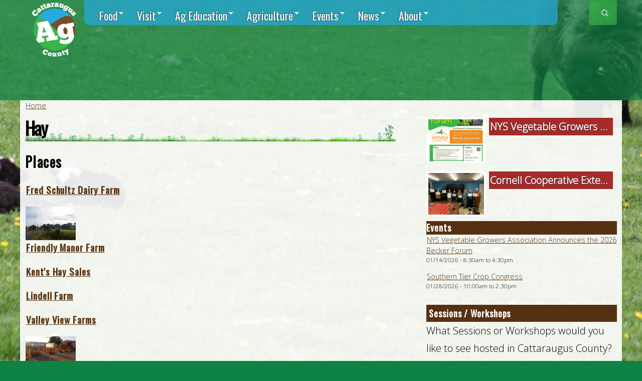

--- FILE ---
content_type: text/html; charset=utf-8
request_url: https://agcatt.com/tags/hay
body_size: 12633
content:
<!DOCTYPE html PUBLIC "-//W3C//DTD HTML+RDFa 1.1//EN">
<html lang="en" dir="ltr" version="HTML+RDFa 1.1"
  xmlns:content="http://purl.org/rss/1.0/modules/content/"
  xmlns:dc="http://purl.org/dc/terms/"
  xmlns:foaf="http://xmlns.com/foaf/0.1/"
  xmlns:rdfs="http://www.w3.org/2000/01/rdf-schema#"
  xmlns:sioc="http://rdfs.org/sioc/ns#"
  xmlns:sioct="http://rdfs.org/sioc/types#"
  xmlns:skos="http://www.w3.org/2004/02/skos/core#"
  xmlns:xsd="http://www.w3.org/2001/XMLSchema#">
<head profile="http://www.w3.org/1999/xhtml/vocab">
  <meta http-equiv="Content-Type" content="text/html; charset=utf-8" />
<meta itemprop="http://xmlns.com/foaf/0.1/name" content="NYS Vegetable Growers Association Announces the 2026 Becker Forum" id="md2" />
<link href="/event/nys-vegetable-growers-association-announces-2026-becker-forum-779" itemprop="url" id="md3" />
<link rel="shortcut icon" href="https://agcatt.com/sites/all/themes/agricatt3/favicon.ico" type="image/vnd.microsoft.icon" />
<meta name="viewport" content="width=device-width, initial-scale=1, maximum-scale=1, minimum-scale=1, user-scalable=no" />
<meta name="generator" content="Drupal 7 (https://www.drupal.org)" />
<link rel="canonical" href="https://agcatt.com/tags/hay" />
<link rel="shortlink" href="https://agcatt.com/taxonomy/term/47" />
<meta property="og:site_name" content="Ag in Cattaraugus County" />
<meta property="og:type" content="article" />
<meta property="og:url" content="https://agcatt.com/tags/hay" />
<meta property="og:title" content="Hay" />
<meta name="twitter:card" content="summary" />
<meta name="twitter:url" content="https://agcatt.com/tags/hay" />
<meta name="twitter:title" content="Hay" />
<meta itemprop="name" content="Hay" />
<meta name="dcterms.title" content="Hay" />
<meta name="dcterms.type" content="Text" />
<meta name="dcterms.format" content="text/html" />
<meta name="dcterms.identifier" content="https://agcatt.com/tags/hay" />
  <title>Hay | Ag in Cattaraugus County</title>
  <style type="text/css" media="all">
@import url("https://agcatt.com/modules/system/system.base.css?swbmv5");
@import url("https://agcatt.com/modules/system/system.menus.css?swbmv5");
@import url("https://agcatt.com/modules/system/system.messages.css?swbmv5");
@import url("https://agcatt.com/modules/system/system.theme.css?swbmv5");
</style>
<style type="text/css" media="all">
@import url("https://agcatt.com/modules/aggregator/aggregator.css?swbmv5");
@import url("https://agcatt.com/sites/all/modules/calendar/css/calendar_multiday.css?swbmv5");
@import url("https://agcatt.com/modules/comment/comment.css?swbmv5");
@import url("https://agcatt.com/sites/all/modules/date/date_repeat_field/date_repeat_field.css?swbmv5");
@import url("https://agcatt.com/modules/field/theme/field.css?swbmv5");
@import url("https://agcatt.com/sites/all/modules/fitvids/fitvids.css?swbmv5");
@import url("https://agcatt.com/sites/all/modules/geofield_gmap/geofield_gmap.css?swbmv5");
@import url("https://agcatt.com/sites/all/modules/logintoboggan/logintoboggan.css?swbmv5");
@import url("https://agcatt.com/modules/node/node.css?swbmv5");
@import url("https://agcatt.com/modules/poll/poll.css?swbmv5");
@import url("https://agcatt.com/modules/search/search.css?swbmv5");
@import url("https://agcatt.com/modules/user/user.css?swbmv5");
@import url("https://agcatt.com/sites/all/modules/extlink/css/extlink.css?swbmv5");
@import url("https://agcatt.com/sites/all/modules/views/css/views.css?swbmv5");
</style>
<style type="text/css" media="all">
@import url("https://agcatt.com/sites/all/modules/colorbox/styles/default/colorbox_style.css?swbmv5");
@import url("https://agcatt.com/sites/all/modules/ctools/css/ctools.css?swbmv5");
@import url("https://agcatt.com/sites/all/modules/panels/css/panels.css?swbmv5");
</style>
<style type="text/css" media="all">
<!--/*--><![CDATA[/*><!--*/
#search-block-form .form-item-search-block-form input.form-text{color:#FFFFFF}

/*]]>*/-->
</style>
<style type="text/css" media="all">
@import url("https://agcatt.com/sites/all/modules/better_search/css/expand_on_hover.css?swbmv5");
@import url("https://agcatt.com/sites/all/libraries/superfish/css/superfish.css?swbmv5");
@import url("https://agcatt.com/sites/all/libraries/superfish/css/superfish-smallscreen.css?swbmv5");
</style>
<style type="text/css" media="all">
@import url("https://agcatt.com/sites/all/themes/omega/alpha/css/alpha-reset.css?swbmv5");
@import url("https://agcatt.com/sites/all/themes/omega/alpha/css/alpha-mobile.css?swbmv5");
@import url("https://agcatt.com/sites/all/themes/omega/alpha/css/alpha-alpha.css?swbmv5");
@import url("https://agcatt.com/sites/all/themes/omega/omega/css/formalize.css?swbmv5");
@import url("https://agcatt.com/sites/all/themes/omega/omega/css/omega-text.css?swbmv5");
@import url("https://agcatt.com/sites/all/themes/omega/omega/css/omega-branding.css?swbmv5");
@import url("https://agcatt.com/sites/all/themes/omega/omega/css/omega-menu.css?swbmv5");
@import url("https://agcatt.com/sites/all/themes/omega/omega/css/omega-forms.css?swbmv5");
@import url("https://agcatt.com/sites/all/themes/omega/omega/css/omega-visuals.css?swbmv5");
</style>
<link type="text/css" rel="stylesheet" href="https://fonts.googleapis.com/css?family=Open+Sans:300|Oswald:regular&amp;subset=latin" media="all" />
<style type="text/css" media="all">
@import url("https://agcatt.com/sites/all/themes/agricatt3/css/global.css?swbmv5");
</style>
<style type="text/css" media="print">
@import url("https://agcatt.com/sites/all/themes/agricatt3/css/print.css?swbmv5");
</style>

<!--[if (lt IE 9)&(!IEMobile)]>
<style type="text/css" media="all">
@import url("https://agcatt.com/sites/all/themes/agricatt3/css/agricatt3-alpha-default.css?swbmv5");
@import url("https://agcatt.com/sites/all/themes/agricatt3/css/agricatt3-alpha-default-normal.css?swbmv5");
@import url("https://agcatt.com/sites/all/themes/omega/alpha/css/grid/alpha_default/normal/alpha-default-normal-12.css?swbmv5");
</style>
<![endif]-->

<!--[if gte IE 9]><!-->
<style type="text/css" media="all and (min-width: 740px) and (min-device-width: 740px), (max-device-width: 800px) and (min-width: 740px) and (orientation:landscape)">
@import url("https://agcatt.com/sites/all/themes/agricatt3/css/agricatt3-alpha-default.css?swbmv5");
@import url("https://agcatt.com/sites/all/themes/agricatt3/css/agricatt3-alpha-default-narrow.css?swbmv5");
@import url("https://agcatt.com/sites/all/themes/omega/alpha/css/grid/alpha_default/narrow/alpha-default-narrow-12.css?swbmv5");
</style>
<!--<![endif]-->

<!--[if gte IE 9]><!-->
<style type="text/css" media="all and (min-width: 980px) and (min-device-width: 980px), all and (max-device-width: 1024px) and (min-width: 1024px) and (orientation:landscape)">
@import url("https://agcatt.com/sites/all/themes/agricatt3/css/agricatt3-alpha-default.css?swbmv5");
@import url("https://agcatt.com/sites/all/themes/agricatt3/css/agricatt3-alpha-default-normal.css?swbmv5");
@import url("https://agcatt.com/sites/all/themes/omega/alpha/css/grid/alpha_default/normal/alpha-default-normal-12.css?swbmv5");
</style>
<!--<![endif]-->

<!--[if gte IE 9]><!-->
<style type="text/css" media="all and (min-width: 1220px)">
@import url("https://agcatt.com/sites/all/themes/agricatt3/css/agricatt3-alpha-default.css?swbmv5");
@import url("https://agcatt.com/sites/all/themes/agricatt3/css/agricatt3-alpha-default-wide.css?swbmv5");
@import url("https://agcatt.com/sites/all/themes/omega/alpha/css/grid/alpha_default/wide/alpha-default-wide-12.css?swbmv5");
</style>
<!--<![endif]-->
  <script type="text/javascript" src="//ajax.googleapis.com/ajax/libs/jquery/1.10.2/jquery.min.js"></script>
<script type="text/javascript">
<!--//--><![CDATA[//><!--
window.jQuery || document.write("<script src='/sites/all/modules/jquery_update/replace/jquery/1.10/jquery.min.js'>\x3C/script>")
//--><!]]>
</script>
<script type="text/javascript" src="https://agcatt.com/sites/default/files/js/js_AIpUFEwIemEo03OXwn3R8ZKfu_2oIKLQPYk_N-3ZHDc.js"></script>
<script type="text/javascript" src="https://agcatt.com/sites/default/files/js/js_Dowj9Gkmp49Ok7OgdyG7F0j2p-Gkj2b76dpK922NTOc.js"></script>
<script type="text/javascript" src="https://agcatt.com/sites/default/files/js/js_95y9Q7Mz_8wMzTgfbBlTfQGx1Fybq9CJ7fBA9sENVZo.js"></script>
<script type="text/javascript" src="https://www.googletagmanager.com/gtag/js?id=UA-39999222-1"></script>
<script type="text/javascript">
<!--//--><![CDATA[//><!--
window.dataLayer = window.dataLayer || [];function gtag(){dataLayer.push(arguments)};gtag("js", new Date());gtag("set", "developer_id.dMDhkMT", true);gtag("config", "UA-39999222-1", {"groups":"default","linker":{"domains":["ccaghelp.com","agcatt.com"]}});gtag("config", "G-JL04YTP4WW", {"groups":"default","linker":{"domains":["ccaghelp.com","agcatt.com"]}});
//--><!]]>
</script>
<script type="text/javascript" src="https://agcatt.com/sites/default/files/js/js_p1Pbk_9RLE8oBp4sGLPGgdreC-rkjiIxD2-siYt_5Is.js"></script>
<script type="text/javascript" src="https://agcatt.com/sites/default/files/js/js_meDomBEy82aWXpUVuohOCqoX7y2SY1EL4mcRvK0f97E.js"></script>
<script type="text/javascript">
<!--//--><![CDATA[//><!--
jQuery.extend(Drupal.settings, {"basePath":"\/","pathPrefix":"","setHasJsCookie":0,"ajaxPageState":{"theme":"agricatt3","theme_token":"3wr7MwcUxgA68V10VIvXx5HiGj-S_Qvr7XTIU_KzkU0","js":{"sites\/all\/modules\/extlink_extra\/extlink_extra.js":1,"\/\/ajax.googleapis.com\/ajax\/libs\/jquery\/1.10.2\/jquery.min.js":1,"0":1,"misc\/jquery-extend-3.4.0.js":1,"misc\/jquery-html-prefilter-3.5.0-backport.js":1,"misc\/jquery.once.js":1,"misc\/drupal.js":1,"sites\/all\/libraries\/fitvids\/jquery.fitvids.js":1,"sites\/all\/modules\/jquery_update\/replace\/ui\/external\/jquery.cookie.js":1,"sites\/all\/modules\/fitvids\/fitvids.js":1,"sites\/all\/modules\/geofield_gmap\/geofield_gmap.js":1,"sites\/all\/modules\/spamspan\/spamspan.js":1,"sites\/all\/libraries\/colorbox\/jquery.colorbox-min.js":1,"sites\/all\/modules\/colorbox\/js\/colorbox.js":1,"sites\/all\/modules\/colorbox\/styles\/default\/colorbox_style.js":1,"sites\/all\/modules\/colorbox\/js\/colorbox_inline.js":1,"sites\/all\/modules\/google_analytics\/googleanalytics.js":1,"https:\/\/www.googletagmanager.com\/gtag\/js?id=UA-39999222-1":1,"1":1,"sites\/all\/modules\/aghelp\/js\/aghelp.js":1,"sites\/all\/modules\/extlink\/js\/extlink.js":1,"sites\/all\/libraries\/superfish\/jquery.hoverIntent.minified.js":1,"sites\/all\/libraries\/superfish\/sftouchscreen.js":1,"sites\/all\/libraries\/superfish\/sfsmallscreen.js":1,"sites\/all\/libraries\/superfish\/supposition.js":1,"sites\/all\/libraries\/superfish\/superfish.js":1,"sites\/all\/modules\/superfish\/superfish.js":1,"sites\/all\/themes\/omega\/omega\/js\/jquery.formalize.js":1,"sites\/all\/themes\/omega\/omega\/js\/omega-mediaqueries.js":1},"css":{"modules\/system\/system.base.css":1,"modules\/system\/system.menus.css":1,"modules\/system\/system.messages.css":1,"modules\/system\/system.theme.css":1,"modules\/aggregator\/aggregator.css":1,"sites\/all\/modules\/calendar\/css\/calendar_multiday.css":1,"modules\/comment\/comment.css":1,"sites\/all\/modules\/date\/date_repeat_field\/date_repeat_field.css":1,"modules\/field\/theme\/field.css":1,"sites\/all\/modules\/fitvids\/fitvids.css":1,"sites\/all\/modules\/geofield_gmap\/geofield_gmap.css":1,"sites\/all\/modules\/logintoboggan\/logintoboggan.css":1,"modules\/node\/node.css":1,"modules\/poll\/poll.css":1,"modules\/search\/search.css":1,"modules\/user\/user.css":1,"sites\/all\/modules\/extlink\/css\/extlink.css":1,"sites\/all\/modules\/views\/css\/views.css":1,"sites\/all\/modules\/colorbox\/styles\/default\/colorbox_style.css":1,"sites\/all\/modules\/ctools\/css\/ctools.css":1,"sites\/all\/modules\/panels\/css\/panels.css":1,"0":1,"sites\/all\/modules\/better_search\/css\/expand_on_hover.css":1,"sites\/all\/libraries\/superfish\/css\/superfish.css":1,"sites\/all\/libraries\/superfish\/css\/superfish-smallscreen.css":1,"sites\/all\/themes\/omega\/alpha\/css\/alpha-reset.css":1,"sites\/all\/themes\/omega\/alpha\/css\/alpha-mobile.css":1,"sites\/all\/themes\/omega\/alpha\/css\/alpha-alpha.css":1,"sites\/all\/themes\/omega\/omega\/css\/formalize.css":1,"sites\/all\/themes\/omega\/omega\/css\/omega-text.css":1,"sites\/all\/themes\/omega\/omega\/css\/omega-branding.css":1,"sites\/all\/themes\/omega\/omega\/css\/omega-menu.css":1,"sites\/all\/themes\/omega\/omega\/css\/omega-forms.css":1,"sites\/all\/themes\/omega\/omega\/css\/omega-visuals.css":1,"https:\/\/fonts.googleapis.com\/css?family=Open+Sans:300|Oswald:regular\u0026subset=latin":1,"sites\/all\/themes\/agricatt3\/css\/global.css":1,"sites\/all\/themes\/agricatt3\/css\/print.css":1,"ie::normal::sites\/all\/themes\/agricatt3\/css\/agricatt3-alpha-default.css":1,"ie::normal::sites\/all\/themes\/agricatt3\/css\/agricatt3-alpha-default-normal.css":1,"ie::normal::sites\/all\/themes\/omega\/alpha\/css\/grid\/alpha_default\/normal\/alpha-default-normal-12.css":1,"narrow::sites\/all\/themes\/agricatt3\/css\/agricatt3-alpha-default.css":1,"narrow::sites\/all\/themes\/agricatt3\/css\/agricatt3-alpha-default-narrow.css":1,"sites\/all\/themes\/omega\/alpha\/css\/grid\/alpha_default\/narrow\/alpha-default-narrow-12.css":1,"normal::sites\/all\/themes\/agricatt3\/css\/agricatt3-alpha-default.css":1,"normal::sites\/all\/themes\/agricatt3\/css\/agricatt3-alpha-default-normal.css":1,"sites\/all\/themes\/omega\/alpha\/css\/grid\/alpha_default\/normal\/alpha-default-normal-12.css":1,"wide::sites\/all\/themes\/agricatt3\/css\/agricatt3-alpha-default.css":1,"wide::sites\/all\/themes\/agricatt3\/css\/agricatt3-alpha-default-wide.css":1,"sites\/all\/themes\/omega\/alpha\/css\/grid\/alpha_default\/wide\/alpha-default-wide-12.css":1}},"colorbox":{"transition":"elastic","speed":"350","opacity":"0.85","slideshow":true,"slideshowAuto":true,"slideshowSpeed":"5000","slideshowStart":"start slideshow","slideshowStop":"stop slideshow","current":"{current} of {total}","previous":"\u00ab Prev","next":"Next \u00bb","close":"Close","overlayClose":true,"returnFocus":true,"maxWidth":"98%","maxHeight":"98%","initialWidth":"300","initialHeight":"250","fixed":true,"scrolling":true,"mobiledetect":true,"mobiledevicewidth":"480px","file_public_path":"\/sites\/default\/files","specificPagesDefaultValue":"admin*\nimagebrowser*\nimg_assist*\nimce*\nnode\/add\/*\nnode\/*\/edit\nprint\/*\nprintpdf\/*\nsystem\/ajax\nsystem\/ajax\/*"},"fitvids":{"custom_domains":[],"selectors":[".region"],"simplifymarkup":true},"extlink_extra":{"extlink_alert_type":"","extlink_alert_timer":"0","extlink_alert_url":"\/now-leaving","extlink_cache_fix":0,"extlink_exclude_warning":"","extlink_508_fix":0,"extlink_508_text":" [external link]","extlink_url_override":0,"extlink_url_params":{"external_url":null,"back_url":null}},"googleanalytics":{"account":["UA-39999222-1","G-JL04YTP4WW"],"trackOutbound":1,"trackMailto":1,"trackDownload":1,"trackDownloadExtensions":"7z|aac|arc|arj|asf|asx|avi|bin|csv|doc(x|m)?|dot(x|m)?|exe|flv|gif|gz|gzip|hqx|jar|jpe?g|js|mp(2|3|4|e?g)|mov(ie)?|msi|msp|pdf|phps|png|ppt(x|m)?|pot(x|m)?|pps(x|m)?|ppam|sld(x|m)?|thmx|qtm?|ra(m|r)?|sea|sit|tar|tgz|torrent|txt|wav|wma|wmv|wpd|xls(x|m|b)?|xlt(x|m)|xlam|xml|z|zip","trackColorbox":1,"trackDomainMode":2,"trackCrossDomains":["ccaghelp.com","agcatt.com"]},"superfish":{"1":{"id":"1","sf":{"delay":"1000","animation":{"opacity":"show","height":"show"},"speed":"fast"},"plugins":{"touchscreen":{"mode":"useragent_predefined"},"smallscreen":{"mode":"window_width","breakpointUnit":"px","title":"Main menu"},"supposition":true}}},"urlIsAjaxTrusted":{"\/tags\/hay":true,"\/tags\/hay?destination=taxonomy\/term\/47":true},"extlink":{"extTarget":"_blank","extClass":"ext","extLabel":"(link is external)","extImgClass":0,"extIconPlacement":"append","extSubdomains":1,"extExclude":"","extInclude":"","extCssExclude":"","extCssExplicit":"","extAlert":0,"extAlertText":{"value":"  \u003Ch2\u003EYou are leaving the  [site:name] website\u003C\/h2\u003E\r\n  \u003Cp\u003EYou are being directed to a third-party website:\u003C\/p\u003E\r\n  \u003Cp\u003E\u003Cstrong\u003E[extlink:external-url]\u003C\/strong\u003E\u003C\/p\u003E\r\n  \u003Cp\u003EThis link is provided for your convenience. Please note that this third-party website is not controlled by [site:name] or subject to our privacy policy.\u003C\/p\u003E\r\n  \u003Cp\u003EThank you for visiting our site. We hope your visit was informative and enjoyable.\u003C\/p\u003E\r\n  \r\n  \u003Cdiv class=\u0022extlink-extra-actions\u0022\u003E\r\n      \u003Cdiv class=\u0022extlink-extra-back-action\u0022\u003E\u003Ca title=\u0022Cancel\u0022 href=\u0022[extlink:back-url]\u0022\u003ECancel\u003C\/a\u003E\u003C\/div\u003E\r\n      \u003Cdiv class=\u0022extlink-extra-go-action\u0022\u003E\u003Ca class=\u0022ext-override\u0022 title=\u0022Go to link\u0022 href=\u0022[extlink:external-url]\u0022\u003EGo to link\u003C\/a\u003E\u003C\/div\u003E\r\n  \u003C\/div\u003E\r\n  \u003Cbr\/\u003E\u003Cbr\/\u003E\r\n  [extlink:timer]\r\n  ","format":"full_html"},"mailtoClass":"mailto","mailtoLabel":"(link sends e-mail)","extUseFontAwesome":false},"omega":{"layouts":{"primary":"normal","order":["narrow","normal","wide"],"queries":{"narrow":"all and (min-width: 740px) and (min-device-width: 740px), (max-device-width: 800px) and (min-width: 740px) and (orientation:landscape)","normal":"all and (min-width: 980px) and (min-device-width: 980px), all and (max-device-width: 1024px) and (min-width: 1024px) and (orientation:landscape)","wide":"all and (min-width: 1220px)"}}}});
//--><!]]>
</script>
  <!--[if lt IE 9]><script src="//html5shiv.googlecode.com/svn/trunk/html5.js"></script><![endif]-->
</head>
<body class="html not-front not-logged-in page-taxonomy page-taxonomy-term page-taxonomy-term- page-taxonomy-term-47 context-tags">
  <div id="skip-link">
    <a href="#main-content" class="element-invisible element-focusable">Skip to main content</a>
  </div>
    <div class="page clearfix" id="page">
      <header id="section-header" class="section section-header">
  <div id="zone-branding-wrapper" class="zone-wrapper zone-branding-wrapper clearfix">  <div id="zone-branding" class="zone zone-branding clearfix container-12">
    <div class="grid-12 region region-branding" id="region-branding">
  <div class="region-inner region-branding-inner">
        <div class="branding-data clearfix">
            <div class="logo-img">
        <a href="/" rel="home" title="Ag in Cattaraugus County"><img src="https://agcatt.com/sites/all/themes/agricatt3/logo-3b-white.png" alt="Ag in Cattaraugus County" id="logo" /></a>      </div>
                        <hgroup class="site-name-slogan">
                                <h2 class="site-name element-invisible"><a href="/" title="Home">Ag in Cattaraugus County</a></h2>
                              </hgroup>
          </div>
        <div class="block block-superfish block-1 block-superfish-1 odd block-without-title" id="block-superfish-1">
  <div class="block-inner clearfix">
            
    <div class="content clearfix">
      <ul  id="superfish-1" class="menu sf-menu sf-main-menu sf-horizontal sf-style-none sf-total-items-7 sf-parent-items-7 sf-single-items-0"><li id="menu-567-1" class="first odd sf-item-1 sf-depth-1 sf-total-children-1 sf-parent-children-0 sf-single-children-1 menuparent"><a href="/food" class="sf-depth-1 menuparent"><span>Food</span></a><ul><li id="menu-2577-1" class="firstandlast odd sf-item-1 sf-depth-2 sf-no-children"><a href="/meat-suite" class="sf-depth-2"><span>Meat Suite</span></a></li></ul></li><li id="menu-570-1" class="middle even sf-item-2 sf-depth-1 sf-total-children-4 sf-parent-children-0 sf-single-children-4 menuparent"><a href="/visit" title="Visit Cattaraugus County for its agri-culture" class="sf-depth-1 menuparent"><span>Visit</span></a><ul><li id="menu-498-1" class="first odd sf-item-1 sf-depth-2 sf-no-children"><a href="/photos" class="sf-depth-2"><span>Photos</span></a></li><li id="menu-562-1" class="middle even sf-item-2 sf-depth-2 sf-no-children"><a href="/videos" class="sf-depth-2"><span>Videos</span></a></li><li id="menu-995-1" class="middle odd sf-item-3 sf-depth-2 sf-no-children"><a href="/place" title="Ag Directory" class="sf-depth-2"><span>Directory</span></a></li><li id="menu-2000-1" class="last even sf-item-4 sf-depth-2 sf-no-children"><a href="/agriculture-business-trail-brochure-and-map" title="Cattaraugus County Agriculture Business Trail Brochure &amp; Map" class="sf-depth-2"><span>Agriculture Business Trail Brochure & Map</span></a></li></ul></li><li id="menu-569-1" class="middle odd sf-item-3 sf-depth-1 sf-total-children-2 sf-parent-children-0 sf-single-children-2 menuparent"><a href="/ag-education" class="sf-depth-1 menuparent"><span>Ag Education</span></a><ul><li id="menu-997-1" class="first odd sf-item-1 sf-depth-2 sf-no-children"><a href="/living-country" class="sf-depth-2"><span>Living in the Country</span></a></li><li id="menu-2572-1" class="last even sf-item-2 sf-depth-2 sf-no-children"><a href="/article/nyserda-offers-no-cost-energy-audits-325" class="sf-depth-2"><span>NYSERDA Offers No-Cost Energy Audits</span></a></li></ul></li><li id="menu-571-1" class="middle even sf-item-4 sf-depth-1 sf-total-children-8 sf-parent-children-2 sf-single-children-6 menuparent"><a href="/farming" title="Agriculture in Cattaraugus County" class="sf-depth-1 menuparent"><span>Agriculture</span></a><ul><li id="menu-583-1" class="first odd sf-item-1 sf-depth-2 sf-no-children"><a href="/agricultural-exemptions" class="sf-depth-2"><span>Agricultural Exemptions</span></a></li><li id="menu-572-1" class="middle even sf-item-2 sf-depth-2 sf-no-children"><a href="/cattaraugus-county-soils" class="sf-depth-2"><span>Cattaraugus County Soils</span></a></li><li id="menu-568-1" class="middle odd sf-item-3 sf-depth-2 sf-total-children-1 sf-parent-children-0 sf-single-children-1 menuparent"><a href="/farms" class="sf-depth-2 menuparent"><span>Farms</span></a><ul><li id="menu-619-1" class="firstandlast odd sf-item-1 sf-depth-3 sf-no-children"><a href="/farms/directory" class="sf-depth-3"><span>Farm Directory</span></a></li></ul></li><li id="menu-575-1" class="middle even sf-item-4 sf-depth-2 sf-no-children"><a href="/who-call" class="sf-depth-2"><span>Who to Call</span></a></li><li id="menu-1689-1" class="middle odd sf-item-5 sf-depth-2 sf-total-children-2 sf-parent-children-0 sf-single-children-2 menuparent"><a href="/ag-assistance" class="sf-depth-2 menuparent"><span>Ag Assistance</span></a><ul><li id="menu-3199-1" class="first odd sf-item-1 sf-depth-3 sf-no-children"><a href="/article/cce-master-gardener-helpdesk-opens-2023-growing-season-637" class="sf-depth-3"><span>CCE Master Gardener Helpdesk Opens for 2023 Growing Season</span></a></li><li id="menu-2576-1" class="last even sf-item-2 sf-depth-3 sf-no-children"><a href="/dairy-acceleration-progam" class="sf-depth-3"><span>The Dairy Acceleration Progam</span></a></li></ul></li><li id="menu-1000-1" class="middle even sf-item-6 sf-depth-2 sf-no-children"><a href="/agriculture-awards" title="2016 Conservation Farm of the Year: R &amp; D Adams Dairy Farm" class="sf-depth-2"><span>Agriculture Awards</span></a></li><li id="menu-3118-1" class="middle odd sf-item-7 sf-depth-2 sf-no-children"><a href="/article/agriculture-energy-audit-program-560" class="sf-depth-2"><span>Agriculture Energy Audit Program</span></a></li><li id="menu-3323-1" class="last even sf-item-8 sf-depth-2 sf-no-children"><a href="/article/new-york-state-grown-certified-program-651" class="sf-depth-2"><span>New York State Grown & Certified Program</span></a></li></ul></li><li id="menu-617-1" class="middle odd sf-item-5 sf-depth-1 sf-total-children-1 sf-parent-children-0 sf-single-children-1 menuparent"><a href="/events" class="sf-depth-1 menuparent"><span>Events</span></a><ul><li id="menu-3200-1" class="firstandlast odd sf-item-1 sf-depth-2 sf-no-children"><a href="/tags/farmers-market" title="" class="sf-depth-2"><span>Farmers Markets</span></a></li></ul></li><li id="menu-529-1" class="middle even sf-item-6 sf-depth-1 sf-total-children-8 sf-parent-children-0 sf-single-children-8 menuparent"><a href="/news" class="sf-depth-1 menuparent"><span>News</span></a><ul><li id="menu-3124-1" class="first odd sf-item-1 sf-depth-2 sf-no-children"><a href="/article/afpb-releases-solar-statement-592" class="sf-depth-2"><span>AFPB Releases Solar Statement</span></a></li><li id="menu-3122-1" class="middle even sf-item-2 sf-depth-2 sf-no-children"><a href="/article/cce-service-directory-survey-587" class="sf-depth-2"><span>CCE Service Directory Survey</span></a></li><li id="menu-3121-1" class="middle odd sf-item-3 sf-depth-2 sf-no-children"><a href="/article/cattaraugus-county-edpt-hosts-annual-agriculture-tour-585" class="sf-depth-2"><span>Cattaraugus County EDPT Hosts Annual Agriculture Tour</span></a></li><li id="menu-3196-1" class="middle even sf-item-4 sf-depth-2 sf-no-children"><a href="/article/cattaraugus-little-valley-breaks-ground-new-agriculture-center-and-barn-629" class="sf-depth-2"><span>Cattaraugus-Little Valley Breaks Ground on New Agriculture Center and Barn</span></a></li><li id="menu-3197-1" class="middle odd sf-item-5 sf-depth-2 sf-no-children"><a href="/article/consolidated-funding-applications-open-631" class="sf-depth-2"><span>Consolidated Funding Applications Open</span></a></li><li id="menu-3119-1" class="middle even sf-item-6 sf-depth-2 sf-no-children"><a href="/article/new-york-state-office-parks-recreation-and-historic-preservation-announces-availability" class="sf-depth-2"><span>New York State Office of Parks, Recreation, and Historic Preservation Announces Availability of Historic Barn Rehabilitation Tax Credit Program</span></a></li><li id="menu-966-1" class="middle odd sf-item-7 sf-depth-2 sf-no-children"><a href="/newsletter" class="sf-depth-2"><span>Newsletter</span></a></li><li id="menu-3324-1" class="last even sf-item-8 sf-depth-2 sf-no-children"><a href="/article/sba-working-capital-disaster-loans-available-due-secretary-agriculture-declaration-frost-and" class="sf-depth-2"><span>SBA Working Capital Disaster Loans Available in New York Due to Secretary of Agriculture Declaration for Frost and Freeze</span></a></li></ul></li><li id="menu-576-1" class="last odd sf-item-7 sf-depth-1 sf-total-children-3 sf-parent-children-1 sf-single-children-2 menuparent"><a href="/about" title="About Agriculture in Cattaraugus County" class="sf-depth-1 menuparent"><span>About</span></a><ul><li id="menu-999-1" class="first odd sf-item-1 sf-depth-2 sf-no-children"><a href="/cattaraugus-county-profile-2013-cornell-population-center" title="Cattaraugus County Profile 2013 by Cornell Population Center" class="sf-depth-2"><span>Cattaraugus County Profile</span></a></li><li id="menu-577-1" class="middle even sf-item-2 sf-depth-2 sf-no-children"><a href="/right-farm" title="Local Right-to-Farm Law in Cattaraugus County" class="sf-depth-2"><span>Right-to-Farm</span></a></li><li id="menu-550-1" class="last odd sf-item-3 sf-depth-2 sf-total-children-2 sf-parent-children-0 sf-single-children-2 menuparent"><a href="/form/contact-us" class="sf-depth-2 menuparent"><span>Contact</span></a><ul><li id="menu-2019-1" class="first odd sf-item-1 sf-depth-3 sf-no-children"><a href="/form/submit-session-or-workshop" class="sf-depth-3"><span>Submit a Session or Workshop</span></a></li><li id="menu-1999-1" class="last even sf-item-2 sf-depth-3 sf-no-children"><a href="/form/cattaraugus-county-agriculture-business-trail-brochure-request-one" title="Request a Catt. County Ag Business Trail brochure and map" class="sf-depth-3"><span>Request Ag Business Trail Brochure</span></a></li></ul></li></ul></li></ul>    </div>
  </div>
</div>
<div class="block block-search block-form block-search-form even block-without-title" id="block-search-form">
  <div class="block-inner clearfix">
            
    <div class="content clearfix">
      <form action="/tags/hay" method="post" id="search-block-form" accept-charset="UTF-8"><div><div class="container-inline">
      <h2 class="element-invisible">Search form</h2>
    <div class="icon" title="Search the website"><i class="better_search"><?xml version='1.0' encoding='utf-8'?>
<!DOCTYPE svg PUBLIC '-//W3C//DTD SVG 1.1//EN' 'http://www.w3.org/Graphics/SVG/1.1/DTD/svg11.dtd'>
<svg version="1.1" xmlns="http://www.w3.org/2000/svg" viewBox="0 0 512 512" xmlns:xlink="http://www.w3.org/1999/xlink" enable-background="new 0 0 512 512">
  <g>
    <path d="M495,466.2L377.2,348.4c29.2-35.6,46.8-81.2,46.8-130.9C424,103.5,331.5,11,217.5,11C103.4,11,11,103.5,11,217.5   S103.4,424,217.5,424c49.7,0,95.2-17.5,130.8-46.7L466.1,495c8,8,20.9,8,28.9,0C503,487.1,503,474.1,495,466.2z M217.5,382.9   C126.2,382.9,52,308.7,52,217.5S126.2,52,217.5,52C308.7,52,383,126.3,383,217.5S308.7,382.9,217.5,382.9z"/>
  </g>
</svg></i></div><div class="form-item form-type-textfield form-item-search-block-form">
  <label class="element-invisible" for="edit-search-block-form--2">Search </label>
 <input title="Enter the terms you wish to search for." placeholder="search" type="text" id="edit-search-block-form--2" name="search_block_form" value="" size="20" maxlength="128" class="form-text" />
</div>
<div class="element-invisible form-actions form-wrapper" id="edit-actions"><input type="submit" id="edit-submit" name="op" value="Search" class="form-submit" /></div><input type="hidden" name="form_build_id" value="form-PDGu9mUVw6gdDwp8zhRD4hG5xLD2K-mjk-Dow-7DND4" />
<input type="hidden" name="form_id" value="search_block_form" />
</div>
</div></form>    </div>
  </div>
</div>
  </div>
</div>
  </div>
</div></header>
  
      <section id="section-content" class="section section-content">
  <span itemscope="" itemtype="http://schema.org/Event" itemid="https://agcatt.com/event/nys-vegetable-growers-association-announces-2026-becker-forum-779" itemref="md1 md2 md3" ></span><div id="zone-content-wrapper" class="zone-wrapper zone-content-wrapper clearfix">  <div id="zone-content" class="zone zone-content clearfix container-12">
          <div id="breadcrumb" class="grid-12"><h2 class="element-invisible">You are here</h2><div class="breadcrumb"><span class="inline odd first last"><a href="/">Home</a></span></div></div>
            <div class="grid-8 region region-content" id="region-content">
  <div class="region-inner region-content-inner">
    <a id="main-content"></a>
                <h1 class="title" id="page-title">Hay</h1>
                        <div class="block block-system block-main block-system-main odd block-without-title" id="block-system-main">
  <div class="block-inner clearfix">
            
    <div class="content clearfix">
      <div class="panel-display omega-grid omega-12-threecol-4-4-4" id="taxonomy-super-page">
  <div class="panel-panel grid-12">
    <div class="inside"></div>
  </div>
  <div class="panel-panel grid-4">
    <div class="inside"><div class="panel-pane pane-views pane-farms"   class="panel-pane pane-views pane-farms">
  
        <h2 class="pane-title">
      Places    </h2>
    
  
  <div class="pane-content">
    <div class="view view-farms view-id-farms view-display-id-block_1 view-dom-id-84d9e46285ec946cff96394fbf6a37b7">
        
  
  
      <div class="view-content">
        <div class="views-row views-row-1 views-row-odd views-row-first">
      
  <div class="views-field views-field-title">        <h4 class="field-content"><a href="/place/fred-schultz-dairy-farm-186">Fred Schultz Dairy Farm</a></h4>  </div>  
  <div class="views-field views-field-field-image">        <div class="field-content"><a href="/place/fred-schultz-dairy-farm-186"><img typeof="foaf:Image" src="https://agcatt.com/sites/default/files/styles/thumbnail/public/places/dsc_5718.jpg?itok=v62D9wcu" width="100" height="67" alt="" /></a></div>  </div>  </div>
  <div class="views-row views-row-2 views-row-even">
      
  <div class="views-field views-field-title">        <h4 class="field-content"><a href="/place/friendly-manor-farm-218">Friendly Manor Farm </a></h4>  </div>  
  <div class="views-field views-field-field-image">        <div class="field-content"></div>  </div>  </div>
  <div class="views-row views-row-3 views-row-odd">
      
  <div class="views-field views-field-title">        <h4 class="field-content"><a href="/place/kents-hay-sales-412">Kent&#039;s Hay Sales</a></h4>  </div>  
  <div class="views-field views-field-field-image">        <div class="field-content"></div>  </div>  </div>
  <div class="views-row views-row-4 views-row-even">
      
  <div class="views-field views-field-title">        <h4 class="field-content"><a href="/place/lindell-farm-106">Lindell Farm</a></h4>  </div>  
  <div class="views-field views-field-field-image">        <div class="field-content"></div>  </div>  </div>
  <div class="views-row views-row-5 views-row-odd views-row-last">
      
  <div class="views-field views-field-title">        <h4 class="field-content"><a href="/place/valley-view-farms-472">Valley View Farms</a></h4>  </div>  
  <div class="views-field views-field-field-image">        <div class="field-content"><a href="/place/valley-view-farms-472"><img typeof="foaf:Image" src="https://agcatt.com/sites/default/files/styles/thumbnail/public/places/valleyview.jpg?itok=rIYlJAIC" width="100" height="56" alt="" /></a></div>  </div>  </div>
    </div>
  
  
  
  
  
  
</div>  </div>

  
  </div>
<div class="panel-separator"></div><div class="panel-pane pane-views pane-events"   class="panel-pane pane-views pane-events">
  
        <h2 class="pane-title">
      Events    </h2>
    
  
  <div class="pane-content">
    <div class="view view-events view-id-events view-display-id-block_3 view-dom-id-6a19fcd3da7145e8066f1e4c0caf4551">
        
  
  
      <div class="view-empty">
      <p>No upcoming events were found for this category. <a href="/events/past">View past events</a></p>
    </div>
  
  
  
  
  
  
</div>  </div>

  
  </div>
</div>
  </div>
  <div class="panel-panel grid-4">
    <div class="inside"></div>
  </div>
  <div class="panel-panel grid-4">
    <div class="inside"></div>
  </div>
  <div class="panel-panel grid-12">
    <div class="inside"></div>
  </div>
</div>
    </div>
  </div>
</div>
      </div>
</div>
<aside class="grid-4 region region-sidebar-first" id="region-sidebar-first">
  <div class="region-inner region-sidebar-first-inner">
    <div class="block block-views block-events-block-1 block-views-events-block-1 odd" id="block-views-events-block-1">
  <div class="block-inner clearfix">
              <h2 class="block-title">Next Event</h2>
        
    <div class="content clearfix">
      <div class="view view-events view-id-events view-display-id-block_1 view-dom-id-1335b90859dcd50656c46f95212d0bf1">
        
  
  
      <div class="view-content">
        <div class="views-row views-row-1 views-row-odd views-row-first views-row-last">
      
  <div class="views-field views-field-field-image">        <div class="field-content"><a href="/event/nys-vegetable-growers-association-announces-2026-becker-forum-779"><img typeof="foaf:Image" src="https://agcatt.com/sites/default/files/styles/300x225/public/img/becker_2026-flyer.jpg?itok=KTIfljPd" width="300" height="225" alt="" /></a></div>  </div>  
  <div>        <p><a href="/event/nys-vegetable-growers-association-announces-2026-becker-forum-779">NYS Vegetable Growers Association Ann</a></p>  </div>  </div>
    </div>
  
  
  
  
  
  
</div>    </div>
  </div>
</div>
<div class="block block-views block-news-block-1 block-views-news-block-1 even" id="block-views-news-block-1">
  <div class="block-inner clearfix">
              <h2 class="block-title">Check out this News</h2>
        
    <div class="content clearfix">
      <div class="view view-news view-id-news view-display-id-block_1 view-dom-id-4a3f48b8bafcf80488ebc7ba4b0068ca">
        
  
  
      <div class="view-content">
        <div class="views-row views-row-1 views-row-odd views-row-first views-row-last">
      
          <a href="/article/cornell-cooperative-extension-announces-new-volunteers-through-climate-stewards-program-781"><img typeof="foaf:Image" src="https://agcatt.com/sites/default/files/styles/300x225/public/field/image/cce_climate_stewards.jpg?itok=7kcTk9O4" width="300" height="225" alt="Pictured below:  Doug and Susan Ashby, Divine Jones, CCE Cattaraugus Sustainability Educator, Kelli Grabowski, Jennifer Crane, Abigail Minnekine, Kim Oudemool, CCE Cattaraugus Natural Resources Coordinator, Rachele Dove, Gerald Daly.   Not pictured: Adam Gollwitzer, Chris Babo" /></a>    
          <p class="field-content"><a href="/article/cornell-cooperative-extension-announces-new-volunteers-through-climate-stewards-program-781">Cornell Cooperative Extension Announc</a></p>    </div>
    </div>
  
  
  
  
  
  
</div>    </div>
  </div>
</div>
<div class="block block-views block-events-block block-views-events-block odd" id="block-views-events-block">
  <div class="block-inner clearfix">
              <h2 class="block-title">Events</h2>
        
    <div class="content clearfix">
      <div class="view view-events view-id-events view-display-id-block view-dom-id-b438dca870807a89ad7b94e415eb88c0">
        
  
  
      <div class="view-content">
        <div class="views-row views-row-1 views-row-odd views-row-first">
      
  <div class="views-field views-field-title">        <span class="field-content"><a href="/event/nys-vegetable-growers-association-announces-2026-becker-forum-779">NYS Vegetable Growers Association Announces the 2026 Becker Forum</a></span>  </div>  
  <div class="views-field views-field-field-dates">        <div class="field-content"><span  class="date-display-single">01/14/2026 - <span  class="date-display-range"><span  property="dc:date" datatype="xsd:dateTime" content="2026-01-14T08:30:00-05:00" class="date-display-start">8:30am</span> to <span  property="dc:date" datatype="xsd:dateTime" content="2026-01-14T16:30:00-05:00" class="date-display-end">4:30pm</span></span></span></div>  </div>  </div>
  <div class="views-row views-row-2 views-row-even views-row-last">
      
  <div class="views-field views-field-title">        <span class="field-content"><a href="/event/southern-tier-crop-congress-782">Southern Tier Crop Congress </a></span>  </div>  
  <div class="views-field views-field-field-dates">        <div class="field-content"><span  class="date-display-single">01/28/2026 - <span  class="date-display-range"><span  property="dc:date" datatype="xsd:dateTime" content="2026-01-28T10:00:00-05:00" class="date-display-start">10:00am</span> to <span  property="dc:date" datatype="xsd:dateTime" content="2026-01-28T14:30:00-05:00" class="date-display-end">2:30pm</span></span></span></div>  </div>  </div>
    </div>
  
  
  
  
  
  
</div>    </div>
  </div>
</div>
<div class="block block-block block-19 block-block-19 even" id="block-block-19">
  <div class="block-inner clearfix">
              <h2 class="block-title"><a href="http://ccaghelp.com/form/submit-session-or-workshop" class="block-title-link">Sessions / Workshops</a></h2>
        
    <div class="content clearfix">
      <p>What Sessions or Workshops would you like to see hosted in Cattaraugus County?</p>
<div><a href="http://ccaghelp.com/form/submit-session-or-workshop" class="button">Submit a Session / Workshop</a></div>
    </div>
  </div>
</div>
<div class="block block-block block-12 block-block-12 odd" id="block-block-12">
  <div class="block-inner clearfix">
              <h2 class="block-title"><a href="http://ccaghelp.com/contact" class="block-title-link">What do you grow in Cattaraugus County?</a></h2>
        
    <div class="content clearfix">
      <h3><a href="/contact">Add your Farm or Ag-related Organization!</a></h3>
<p><a href="/contact">Contact us with your information</a> so that we may add your ag business to our growing directory!</p>
    </div>
  </div>
</div>
<div class="block block-block block-13 block-block-13 even" id="block-block-13">
  <div class="block-inner clearfix">
              <h2 class="block-title">Interesting Info</h2>
        
    <div class="content clearfix">
      <p>Lots of information on <a href="https://smallfarms.cornell.edu/resources/farm-energy/">New Generation Energy: Sustainable Power for Your Farm &amp; Homestead</a> from Cornell's Small Farms Program such as recorded webinars, videos, photos, guidebooks and links to resources.</p>
    </div>
  </div>
</div>
<div class="block block-block block-15 block-block-15 odd block-without-title" id="block-block-15">
  <div class="block-inner clearfix">
            
    <div class="content clearfix">
      <p><a href="http://cattaraugus.cce.cornell.edu/4-h-youth"><img src="/sites/default/files/allegany-4h-27z6p9l.jpg" alt="4-H: Learn by Doing, Fun by Design!" class="img-responsive" width="400" height="309" /></a></p>
    </div>
  </div>
</div>
<div class="block block-block block-17 block-block-17 even" id="block-block-17">
  <div class="block-inner clearfix">
              <h2 class="block-title"><a href="https://www.nycamhoutreach.com/ropsr4u/ny/overview/" class="block-title-link" title="Rebate 70% off: Save up to $865 on costs to retrofit your tractor." target="_blank">ROPS Rebate</a></h2>
        
    <div class="content clearfix">
      <p><a href="https://www.ropsr4u.org/" target="_blank" title="&quot;This is a great program. Without it, most likely I would not have installed the ROPS on my tractor. It's a great incentive.&quot; - Fred. Rebate 70% off: Save up to $865 on costs to retrofit your tractor."><img src="/sites/default/files/rops-nycamh-300x250.png" alt="Roll-Over Protective Structure rebate promotion." title="&quot;This is a great program. Without it, most likely I would not have installed the ROPS on my tractor. It's a great incentive.&quot; - Fred" width="300" height="250" /></a></p>
    </div>
  </div>
</div>
<div class="block block-block block-14 block-block-14 odd block-without-title" id="block-block-14">
  <div class="block-inner clearfix">
            
    <div class="content clearfix">
      <p><a href="https://www.nyfb.org/about/county-farm-bureau/cattaraugus-county" title="Join the New York Farm Bureau today"><img src="/sites/default/files/2013-nyfb-future-food-source.jpg" alt="Farm Bureau Protects Our Future Food Source" class="img-responsive" width="300" height="388" /></a></p>
    </div>
  </div>
</div>
<div class="block block-block block-16 block-block-16 even" id="block-block-16">
  <div class="block-inner clearfix">
              <h2 class="block-title">You&#039;re Welcome</h2>
        
    <div class="content clearfix">
      <ul>
<li>Barley and Hops Make Beer</li>
<li>Apples Make Hard Cider</li>
<li>Potatoes Make Vodka</li>
<li>Sugarcane Makes Rum</li>
<li>Grapes Make Wine</li>
</ul>
<p>You can't get smashed without<br />FARMERS</p>
<p>You're Welcome </p>
    </div>
  </div>
</div>
  </div>
</aside>
  </div>
</div><div id="zone-postscript-wrapper" class="zone-wrapper zone-postscript-wrapper clearfix">  <div id="zone-postscript" class="zone zone-postscript clearfix container-12">
    <div class="grid-3 region region-postscript-first" id="region-postscript-first">
  <div class="region-inner region-postscript-first-inner">
    <div class="block block-block block-9 block-block-9 odd" id="block-block-9">
  <div class="block-inner clearfix">
              <h2 class="block-title"><a href="/newsletter" class="block-title-link">Signup for the Ag Newsletter</a></h2>
        
    <div class="content clearfix">
      <p>Get the <strong>freshest farm news, events and updates</strong> from in and around Cattaraugus County, NY at least once a month! <a href="/newsletter" title="Signup for the Ag Newsletter">Go signup!</a></p>
<p>Other ways to stay connected:</p>
<ul>
<li><a href="http://www.facebook.com/AgCatt">Catt. County Ag Facebook</a></li>
<li><a href="/events.xml">Events Feed</a></li>
</ul>
    </div>
  </div>
</div>
  </div>
</div>
<div class="grid-3 region region-postscript-second" id="region-postscript-second">
  <div class="region-inner region-postscript-second-inner">
    <div class="block block-block block-4 block-block-4 odd block-without-title" id="block-block-4">
  <div class="block-inner clearfix">
            
    <div class="content clearfix">
      <p style="text-align: center;"><a href="https://www.nyfb.org/about/county-farm-bureau/cattaraugus-county"><img src="/sites/default/files/logos/logo-nyfb.png" alt="New York Farm Bureau logo" width="242" height="156" /></a></p>
<p style="text-align: center;"><a href="https://www.nyfb.org/about/county-farm-bureau/cattaraugus-county" title="Cattaraugus County Farm Bureau">Cattaraugus County</a></p>
    </div>
  </div>
</div>
  </div>
</div>
<div class="grid-3 region region-postscript-fourth" id="region-postscript-fourth">
  <div class="region-inner region-postscript-fourth-inner">
    <div class="block block-block block-7 block-block-7 odd block-without-title" id="block-block-7">
  <div class="block-inner clearfix">
            
    <div class="content clearfix">
      <p><a href="http://cattaraugus.cce.cornell.edu/" title="Cattaraugus County Cornell Cooperative Extension"><img src="/sites/default/files/i/cornell-logo-unit-signature.jpg" alt="Cornell Cooperative Extension of Cattaraugus Counties ... putting knowledge to work" width="300" height="300" /></a></p>
<p> </p>
    </div>
  </div>
</div>
<div class="block block-block block-21 block-block-21 even block-without-title" id="block-block-21">
  <div class="block-inner clearfix">
            
    <div class="content clearfix">
      <p> </p>
<script type="text/javascript" src="//s3.amazonaws.com/downloads.mailchimp.com/js/signup-forms/popup/embed.js" data-dojo-config="usePlainJson: true, isDebug: false"></script><script type="text/javascript">
<!--//--><![CDATA[// ><!--
// <![CDATA[
require(["mojo/signup-forms/Loader"], function(L) { L.start({"baseUrl":"mc.us4.list-manage.com","uuid":"caceccabcd783fcc333e1d227","lid":"f1fd389c2a"}) })
// ]]]]><![CDATA[>
//--><!]]>
</script>    </div>
  </div>
</div>
  </div>
</div>
  </div>
</div><div id="zone-psbottom-wrapper" class="zone-wrapper zone-psbottom-wrapper clearfix">  <div id="zone-psbottom" class="zone zone-psbottom clearfix container-12">
    <div class="grid-12 region region-postscript-bottom" id="region-postscript-bottom">
  <div class="region-inner region-postscript-bottom-inner">
    <div class="block grid-6 omega block-block block-8 block-block-8 odd" id="block-block-8">
  <div class="block-inner clearfix">
              <h2 class="block-title"><a href="https://AgCatt.com/farming" class="block-title-link">Get Involved in Farming</a></h2>
        
    <div class="content clearfix">
      <p><a href="/farming">Resources for Starting a Farm in Cattaraugus County</a></p>
<p><a href="/cattaraugus-county-soils">Profile of Cattaraugus County soils</a></p>
<p>Agriculture Career Exploration</p>
<p>Questions about farming? <a href="/who-call">Find out Who to Call</a></p>
    </div>
  </div>
</div>
<div class="block grid-6 alpha block-views block-photos-block block-views-photos-block even" id="block-views-photos-block">
  <div class="block-inner clearfix">
              <h2 class="block-title"><a href="/photos" class="block-title-link" title="More Agriculture photos">Recent Photos</a></h2>
        
    <div class="content clearfix">
      <div class="view view-photos view-id-photos view-display-id-block view-dom-id-d9765b1512f0676d617885bb12dfd85c">
        
  
  
      <div class="view-content">
        <div class="views-row views-row-1 views-row-odd views-row-first">
      
  <div class="views-field views-field-title">        <span class="field-content"><a href="/photo/2025-farmer-neighbor-dinner-awards-photos-739">2025 Farmer-Neighbor Dinner Awards &amp; Photos</a></span>  </div>  
  <div class="views-field views-field-field-photos">        <div class="field-content"><a href="/photo/2025-farmer-neighbor-dinner-awards-photos-739"><img typeof="foaf:Image" src="https://agcatt.com/sites/default/files/styles/sq-300/public/photos/dsc_1946.jpg?itok=36xpYVyX" width="300" height="300" alt="The band &quot;Home Made Jam performing in the distance" /></a></div>  </div>  </div>
  <div class="views-row views-row-2 views-row-even">
      
  <div class="views-field views-field-title">        <span class="field-content"><a href="/photo/2024-ag-tour-710">2024 Ag Tour</a></span>  </div>  
  <div class="views-field views-field-field-photos">        <div class="field-content"><a href="/photo/2024-ag-tour-710"><img typeof="foaf:Image" src="https://agcatt.com/sites/default/files/styles/sq-300/public/photos/img_1291.jpg?itok=9s6zfTcA" width="300" height="300" alt="" /></a></div>  </div>  </div>
  <div class="views-row views-row-3 views-row-odd">
      
  <div class="views-field views-field-title">        <span class="field-content"><a href="/photo/2024-farmer-neighbor-dinner-photos-690">2024 Farmer-Neighbor Dinner Photos</a></span>  </div>  
  <div class="views-field views-field-field-photos">        <div class="field-content"><a href="/photo/2024-farmer-neighbor-dinner-photos-690"><img typeof="foaf:Image" src="https://agcatt.com/sites/default/files/styles/sq-300/public/photos/2024-4-10-68245.jpg?itok=5X0FfRsV" width="300" height="300" alt="" /></a></div>  </div>  </div>
  <div class="views-row views-row-4 views-row-even views-row-last">
      
  <div class="views-field views-field-title">        <span class="field-content"><a href="/photo/2023-farmer-neighbor-dinner-photos-616">2023 Farmer-Neighbor Dinner Photos</a></span>  </div>  
  <div class="views-field views-field-field-photos">        <div class="field-content"><a href="/photo/2023-farmer-neighbor-dinner-photos-616"><img typeof="foaf:Image" src="https://agcatt.com/sites/default/files/styles/sq-300/public/photos/dsc_7393-edit.jpg?itok=gLSIvQoB" width="300" height="300" alt="Pioneer Award: Ellicottville Distillery; Farm of the Year: Burdick Blueberries; Conservation Farm of the Year: Durow Farms; Friend of Agriculture: Pat Walker" /></a></div>  </div>  </div>
    </div>
  
  
  
  
  
  
</div>    </div>
  </div>
</div>
<div class="block grid-6 omega block-views block-videos-block block-views-videos-block odd" id="block-views-videos-block">
  <div class="block-inner clearfix">
              <h2 class="block-title"><a href="/videos" class="block-title-link" title="More Agriculture videos">Latest Video</a></h2>
        
    <div class="content clearfix">
      <div class="view view-videos view-id-videos view-display-id-block view-dom-id-32abfbb5f4dcd8792a07af59bba85257">
        
  
  
      <div class="view-content">
        <div class="views-row views-row-1 views-row-odd views-row-first">
      
  <div class="views-field views-field-title">        <span class="field-content"><a href="/video/cow-promo-2025-fndinner-733">Cow Promo for 2025 FNDinner</a></span>  </div>  
  <div class="views-field views-field-field-video">        <div class="field-content"><div id="file-2068" class="file file-video file-video-youtube" class="file file-video file-video-youtube">

        <h2 class="element-invisible"><a href="/file/cow-promo-2025-farmer-neighbor-dinner">Cow Promo for the 2025 Farmer-Neighbor Dinner</a></h2>
    
  
  <div class="content">
    <a href="/video/cow-promo-2025-fndinner-733"><img typeof="foaf:Image" src="https://agcatt.com/sites/default/files/styles/sq-300/public/media-youtube/-7IC0c8S5VE.jpg?itok=7-gWwG-9" width="300" height="300" alt="Cow Promo for the 2025 Farmer-Neighbor Dinner" /></a>  </div>

  
</div>
</div>  </div>  </div>
  <div class="views-row views-row-2 views-row-even">
      
  <div class="views-field views-field-title">        <span class="field-content"><a href="/video/foodways-stories-farms-food-resilience-enhanced-678">Foodways: Stories of Farms,...</a></span>  </div>  
  <div class="views-field views-field-field-video">        <div class="field-content"><div id="file-1503" class="file file-video file-video-youtube" class="file file-video file-video-youtube">

        <h2 class="element-invisible"><a href="/file/full-length-feature-foodways-stories-farms-food-resilience-enhanced">full length feature: Foodways: Stories of Farms, Food, &amp; Resilience Enhanced</a></h2>
    
  
  <div class="content">
    <a href="/video/foodways-stories-farms-food-resilience-enhanced-678"><img typeof="foaf:Image" src="https://agcatt.com/sites/default/files/styles/sq-300/public/media-youtube/KxXiPwdmjLs.jpg?itok=O8KX3wTN" width="300" height="300" alt="full length feature: Foodways: Stories of Farms, Food, &amp; Resilience Enhanced" /></a>  </div>

  
</div>
</div>  </div>  </div>
  <div class="views-row views-row-3 views-row-odd">
      
  <div class="views-field views-field-title">        <span class="field-content"><a href="/video/what-csa-2018-fndinner-452">What is CSA - 2018 F.N.Dinner</a></span>  </div>  
  <div class="views-field views-field-field-video">        <div class="field-content"><div id="file-931" class="file file-video file-video-youtube" class="file file-video file-video-youtube">

        <h2 class="element-invisible"><a href="/file/what-csa-mark-printz-catt-co-fndinner">What is CSA? Mark Printz - Catt. Co. F.N.Dinner</a></h2>
    
  
  <div class="content">
    <a href="/video/what-csa-2018-fndinner-452"><img typeof="foaf:Image" src="https://agcatt.com/sites/default/files/styles/sq-300/public/media-youtube/8dT4Krw1Gow.jpg?itok=iD8iIBDl" width="300" height="300" alt="What is CSA? Mark Printz - Catt. Co. F.N.Dinner" /></a>  </div>

  
</div>
</div>  </div>  </div>
  <div class="views-row views-row-4 views-row-even views-row-last">
      
  <div class="views-field views-field-title">        <span class="field-content"><a href="/video/photos-174th-cattaraugus-county-fair-336">Photos from 174th Cattaraugus...</a></span>  </div>  
  <div class="views-field views-field-field-video">        <div class="field-content"><div id="file-450" class="file file-video file-video-youtube" class="file file-video file-video-youtube">

        <h2 class="element-invisible"><a href="/file/images-2016-cattaraugus-county-fair">Images From the 2016 Cattaraugus County Fair</a></h2>
    
  
  <div class="content">
    <a href="/video/photos-174th-cattaraugus-county-fair-336"><img typeof="foaf:Image" src="https://agcatt.com/sites/default/files/styles/sq-300/public/media-youtube/8hwTmYzaYic.jpg?itok=5ho-xoUJ" width="300" height="300" alt="Images From the 2016 Cattaraugus County Fair" /></a>  </div>

  
</div>
</div>  </div>  </div>
    </div>
  
  
  
  
  
  
</div>    </div>
  </div>
</div>
  </div>
</div>
  </div>
</div></section>
  
      <footer id="section-footer" class="section section-footer">
  <div id="zone-footer-wrapper" class="zone-wrapper zone-footer-wrapper clearfix">  <div id="zone-footer" class="zone zone-footer clearfix container-12">
    <div class="grid-12 region region-footer-first" id="region-footer-first">
  <div class="region-inner region-footer-first-inner">
    <div class="block block-block block-22 block-block-22 odd" id="block-block-22">
  <div class="block-inner clearfix">
              <h2 class="block-title">Get Social with Us</h2>
        
    <div class="content clearfix">
      <p>Like us now on our newly added<br /><br /><a href="http://www.facebook.com/AgCatt" class="button">Cattaraugus County Ag Facebook page</a></p>
    </div>
  </div>
</div>
  </div>
</div>
<div class="grid-12 region region-footer-second" id="region-footer-second">
  <div class="region-inner region-footer-second-inner">
    <div class="block block-block block-3 block-block-3 odd block-without-title" id="block-block-3">
  <div class="block-inner clearfix">
            
    <div class="content clearfix">
      <p><span style="line-height: 1.538em;">This Cattaraugus County Agriculture site, </span>AgCatt.com, is brought to you by the <a href="/about">Cattaraugus County Agricultural &amp; Farmland Protection Board</a>.</p>
    </div>
  </div>
</div>
<div class="block block-user block-login block-user-login even block-without-title" id="block-user-login">
  <div class="block-inner clearfix">
            
    <div class="content clearfix">
      <form action="/tags/hay?destination=taxonomy/term/47" method="post" id="user-login-form" accept-charset="UTF-8"><div><a href="/user/login?destination=taxonomy/term/47">Log in</a></div></form>    </div>
  </div>
</div>
  </div>
</div>
  </div>
</div></footer>
  </div>
  <script type="text/javascript" src="https://agcatt.com/sites/default/files/js/js_AZ9y0PShar4GyPuQUcAgecHmIwX4TUOo0HFPa06mnF0.js"></script>
</body>
</html>


--- FILE ---
content_type: text/css
request_url: https://agcatt.com/sites/all/modules/better_search/css/expand_on_hover.css?swbmv5
body_size: 1508
content:
i.better_search {
  background: url("images/search-icon.svg") center center no-repeat;
  height: 1em;
  width: 1em;
  font-style: normal;
  font-weight: normal;
  line-height: 1;
  -webkit-font-smoothing: antialiased;
  display:inline-block;
}

#search-block-form {
  width: 300px;
  vertical-align: middle;
  white-space: nowrap;
  position: relative;
}

.form-item-search-block-form input.form-text {
  width: 50px;
  height: 50px;
  background: #2b303b;
  border: none;
  font-size: 10pt;
  float: left;
  color: #262626;
  padding-left: 50px;
  -webkit-border-radius: 5px;
  -moz-border-radius: 5px;
  border-radius: 5px;
  color: #fff;
  -webkit-transition: width .55s ease;
  -moz-transition: width .55s ease;
  -ms-transition: width .55s ease;
  -o-transition: width .55s ease;
  transition: width .55s ease;
}

#search-block-form .icon {
  position: absolute;
  top: 50%;
  margin-left: 17px;
  margin-top: 17px;
  z-index: 1;
  color: #4f5b66;
  left: 0;
}

.form-item-search-block-form input:-webkit-input-placeholder {
  color: #65737e;
}

.form-item-search-block-form input:-moz-placeholder {
  color: #65737e;
}

.form-item-search-block-form input:-ms-input-placeholder {
  color: #65737e;
}

.form-item-search-block-form input.form-text:focus,
.form-item-search-block-form input.form-text:active {
  outline: none;
  width: 300px;
}

.form-item-search-block-form:hover input.form-text {
  width: 300px;
  cursor: pointer;
  cursor: hand;
}

#search-block-form:hover .icon {
  color: #93a2ad;
}


--- FILE ---
content_type: text/css
request_url: https://agcatt.com/sites/all/themes/agricatt3/css/global.css?swbmv5
body_size: 21508
content:
/* This file will hold styles for the mobile version of your website (mobile first). */
/* This also can include ANY global CSS that applies site-wide. Unless overwritten by a more specific style rule, CSS declarations in global.css will apply site-wide. */

body {
	background:#0d8244 url(../i/bg-sheep-lynn-bliven-1280.jpg) 50% 100% no-repeat;
	background-attachment:fixed;
	font-size:1.1em;
	font-family:"Open Sans", arial, sans-serif;
}
a:link, a:visited {
	padding:0 0.1em;
	/*color:#a60400;*/
	color:#563111;
	word-wrap: break-word;
}
a:hover {
	/*color:#008209;*/
	color:#563111;
	background-color:#a9f16c;
}
a:focus, a:active {
	color:#e40045;
	outline:1px dotted #444444;
}
a < img {
	padding:0;
}
/* highlight color */
::selection,
::-moz-selection {
	background:#008209;
	color:#ffffff;
}
img,
.img-responsive {
	width:100%;
	height:auto;
}
p {
  max-width:33em;
}
h1, h2, h3, h4, h5, h6 {
	font-family:Oswald, tahoma, sans-serif;
}
h1 {
	background:transparent url(../i/bg-heading-1.png) 0 100% no-repeat;
}
h2, h3, h4, h5, h6 {
	letter-spacing:0.05em
}
blockquote {
	margin-left:1em;
	padding:1em 0;
	background-color:#eee;
}
blockquote p {
	padding:0 1em;
}

body.user-editor #page {
	margin-top:30px;
}
#section-header {
  background-color:rgba(13,130,68,0.7);
}

#zone-branding-wrapper {
	position:relative;
}
#zone-branding {
	margin:0 auto 0 auto;
}
#region-branding .branding-data {
	float:left;
	width:35%;
}
.branding-data .logo-img {
  width:100%;
  text-align:center;
}
.branding-data .logo-img #logo {
	margin:0 auto 0 auto;
	width:100%;
	height:auto;
}
.service-links a img,
#site-map img {
	width:initial;
	height:initial;
}
#block-superfish-1 {
  background-color:rgba(37,170,225,0.7);
  /*padding:6px 2% 6px 2%;*/
	float:right;
	width:65%;
	text-align:center;
	/*background-color:rgba(255,255,255,0.7);*/
  -webkit-border-bottom-left-radius: 0.7em;
	-moz-border-radius-bottomleft: 0.7em;
	border-bottom-left-radius: 0.7em;
	-webkit-border-bottom-right-radius: 0.7em;
	-moz-border-radius-bottomright: 0.7em;
	border-bottom-right-radius: 0.7em;
}
#block-superfish-1 .block-inner {
	padding:6px 2%;
}
#block-superfish-1 .block-inner .sf-accordion-toggle #superfish-1-toggle {
  color:#ffffff;
  display:block;
  font-family:oswald, sans-serif;
  font-weight:bold;
  text-transform:capitalize;
  }
#block-superfish-1 .block-inner .sf-accordion-toggle #superfish-1-toggle:hover {
  color:#333333;
  }
#block-superfish-1 .menu,
#block-superfish-1 .menu li {
	list-style:none;
}
#block-superfish-1 .menu {
	float:left;
}
@media (min-width:1200px) {
	#region-branding .branding-data {
		width: 20%;
	}
	#region-branding .branding-data .logo-img #logo {
		max-width:150px;
	}
	#region-branding #block-superfish-1 {
		width: 80%;
	}
	#region-branding #block-search-form {
		float:left;
	}
}
#block-superfish-1 .menu li {
	display:block;
	float:left;
  margin:0;
  padding:0;
  font-family:Oswald, Georgia, Serif;
}
#block-superfish-1 .menu li a:link,
#block-superfish-1 .menu li a:visited {
	display:block;
  padding:0.7em 0.5em;
  color:#ffffff;
  text-shadow:0 0 3px #333;
  text-decoration:none;
}
#block-superfish-1 .menu li a:hover {
	background-color:#006600;
	text-shadow:0 0 3px #ffffff;
}
#block-superfish-1 .menu li a:focus,
#block-superfish-1 .menu li a:active {
	background-color:#006600;
	outline: 3px dotted #ffffff;
}

#superfish-1.sf-main-menu li.menuparent a.menuparent {
	padding-right:1.3em !important;
}
#superfish-1.sf-main-menu li.menuparent a span.sf-sub-indicator {
	top:0.7em;
}
#superfish-1.sf-main-menu li ul {
  padding:0.2em 0 0.4em 0 !important;
  background-color:rgba(0,225,0,0.7);
  -webkit-border-bottom-left-radius: 0.3em;
	-moz-border-radius-bottomleft: 0.3em;
	border-bottom-left-radius: 0.3em;
	-webkit-border-bottom-right-radius: 0.3em;
	-moz-border-radius-bottomright: 0.3em;
	border-bottom-right-radius: 0.3em;
}
#superfish-1.sf-main-menu li:hover > ul,
#superfish-1.sf-main-menu li.sfHover > ul {
	top:2.1em;
}
#superfish-1.sf-main-menu li ul li {
	margin:0;
	font-size:0.7em;
	letter-spacing:1px;
}
#superfish-1.sf-main-menu li ul li.firstandlast a:link,
#superfish-1.sf-main-menu li ul li.firstandlast a:visited {
	-webkit-border-radius: 0.7em;
	-moz-border-radius: 0.7em;
	border-radius: 0.7em;
}
#superfish-1.sf-main-menu li ul li.first a:link,
#superfish-1.sf-main-menu li ul li.first a:visited {
	-webkit-border-top-left-radius: 0.7em;
	-moz-border-radius-topleft: 0.7em;
	border-top-left-radius: 0.7em;
	-webkit-border-top-right-radius: 0.7em;
	-moz-border-radius-topright: 0.7em;
	border-top-right-radius: 0.7em;
}
#superfish-1.sf-main-menu li ul li.last a:link,
#superfish-1.sf-main-menu li ul li.last a:visited {
	-webkit-border-bottom-left-radius: 0.7em;
	-moz-border-radius-bottomleft: 0.7em;
	border-bottom-left-radius: 0.7em;
	-webkit-border-bottom-right-radius: 0.7em;
	-moz-border-radius-bottomright: 0.7em;
	border-bottom-right-radius: 0.7em;
}

#zone-content {
	background-color:#ffffff;
  background-color:rgba(255,255,255,0.9);
}

#zone-psbottom-wrapper {
	/*background:#126634 url(../i/bg-postscript-bottom-repeat.png) 0 0 repeat-x;*/
}
#zone-psbottom {
	background:transparent url(../i/get-involved-top.png) 10px 0 no-repeat;
  padding-top:100px;
}
.region-postscript-bottom {
	background-color:#126634;
}
.region-postscript-bottom .block-inner {
	padding:0.5em;
}
.region-postscript-bottom .block a:link,
.region-postscript-bottom .block a:visited {
	color:#fff;
}


#zone-postscript-wrapper {
	/*background-color:#754C29;*/
}
#zone-postscript {
	padding-top:0.5em;
  padding-bottom:0.5em;
}
#zone-postscript .region {
	background-color:#fff;
}
#zone-postscript .region-inner {
	padding:0.3em 0.5em;
}
#zone-postscript .block-inner img {
	width:100%;
  height:auto;
}

#zone-footer-wrapper {
	/*background-color:#563111;*/
}
#zone-footer {
	color:#ddd;
  background-color:#563111;
}
#zone-footer a:link,
#zone-footer a:visited {
	color:#fff;
}

.region-sidebar-first .block,
.region-sidebar-second .block {
	margin-bottom:1em;
}

.region-sidebar-first .block-title,
.region-sidebar-second .block-title {
	color:#ffffff;
  background-color:#563111;
}
.region-sidebar-first .block-title a:link,
.region-sidebar-first .block-title a:visited {
	display:block;
	padding:0.2em 0.3em;
	color:#ffffff;
  text-decoration:none;
}
.region-sidebar-first .block-title a:hover {
	color:#563111;
}

#block-views-photos-block .views-field img {
	width:100%;
  height:auto;
}


#block-views-aggregator-block-1 .block-inner .content a:link,
#block-views-aggregator-block-1 .block-inner .content a:visited {

	text-decoration:none;
}
#block-views-aggregator-block-1 .block-inner .content .view-aggregator .view-content .views-row .views-field-title-1 .field-content {

}
#block-views-aggregator-block-1 .block-inner .content .view-aggregator .view-content .views-row {
	margin:0.7em 0;
}
#block-views-aggregator-block-1 .block-inner .content .view-aggregator .view-content .views-row .views-field-title-1  {
	padding-left:1em;
	border-left:3px dashed #777;
}
#block-views-aggregator-block-1 .feed-title {
	color:#444;
  font-size:0.9em;
}


.view-news .node-teaser {
	margin:0.3em 0 0.7em 0;
}
.view-news .node-teaser .node-title {
	margin:0;
}
.view-news .node-teaser .submitted {
	color:#444;
}
.view-news .node-teaser .content {
	float:left;
	width:100%;
}
.view-news .node-teaser .content .field-name-field-image {
  float:left;
  margin:0 1em 1em 0;
}

.front-page-floaters {
  float:left;
  margin:inherit 0 !important;
  padding:0 !important;
  width:100%;
}
.front-page-floater {
  float:left;
  text-align:center;
  color:#eee;
}
.front-page-floater a {
  padding:0 0.2em;
}
.front-page-floater a:link,
.front-page-floater a:visited {
  color:#fff;
  font-weight:bold;
  text-decoration:none;
}
.front-page-floater a:hover {
	color:#000000;
  background-color:#333333;
  background-color:rgba(255,255,255,0.7);
}
.front-page-floater img {
  width:100%;
  height:auto;
}

.front-page-floaters .taste {
  background-color:#991111;
}
.front-page-floaters .tour {
  background-color:#990099;
}
.front-page-floaters .learn {
  background-color:#0066ff;
}
.front-page-floaters .farm {
  background-color:#339933;
}

.node .submitted {
	color:#777777;
  font-size:0.8em;
}
.node .submitted:hover {
	color:#000000;
  background-color:#b1efce;
}

.block-photos-block .view-photos .views-row,
.block-videos-block .view-videos .views-row {
	position:relative;
	float:left;
	margin:1%;
  width:48%;
}
.block-videos-block .views-field-field-video .content img {
	width:100%;
  height:auto;
}
.block-photos-block .view-photos .views-row .views-field-title,
.block-videos-block .view-videos .views-row .views-field-title {
  position:absolute;
  bottom:0;
  padding:1%;
  width:98%;
  background-color:rgb(30,46,0);
  background-color:rgba(30,46,0,0.7);
  z-index:30;
}
.block-photos-block .view-photos .views-row .views-field-title a:link,
.block-videos-block .view-videos .views-row .views-field-title a:link,
.block-photos-block .view-photos .views-row .views-field-title a:visited,
.block-videos-block .view-videos .views-row .views-field-title a:visited {
	display:block;
	color:#fff;
  text-decoration:none;
}
.block-photos-block .view-photos .views-row .views-field-title a:hover,
.block-videos-block .view-videos .views-row .views-field-title a:hover {
	color:#030;
}

/* videos block */
.block-videos-block {

}


.extlink-extra-actions {
	float:left;
	width:100%;
}
.extlink-extra-actions div {
	float:left;
  width:50%;
  text-align:center;
  font-size:1.3em;
  font-weight:bold;
}
.extlink-extra-actions div a {
	display:block;
  padding:0.3em 0;
}
.extlink-extra-back-action a {
	color:#fff;
  background-color:#770000;
}
.extlink-extra-go-action a {
	color:#fff;
  background-color:#007700;
}
.extlink-extra-go-action span.ext {
	display:none;
}
.extlink-extra-back-action a:hover {
  background-color:#440000;
}
.extlink-extra-go-action a:hover {
  background-color:#004400;
}

.node-place .field-name-field-image {
  float:right;
  margin:0 0 0 1em;
  width:33%;
}
.node-place .field-name-field-image .field-items .field-item {
	padding:3px;
  border:1px solid #333;
}
.node-place .field-name-field-image .field-items .field-item img {
	width:100%;
  height:auto;
}

#block-views-news-block-1,
#block-views-events-block-1 {
	float:left;
	width:50%;
	font-size:0.8em;
}
#block-views-news-block-1 .block-title,
#block-views-events-block-1 .block-title {
	display:none;
}
#block-views-news-block-1 .views-row>a,
#block-views-events-block-1 .views-row .views-field-field-image .field-content>a {
  display:block;
}
#block-views-news-block-1 .views-row>a,
#block-views-events-block-1 .views-row .views-field-field-image .field-content>a {
  display:block;
}
#block-views-news-block-1 p.field-content,
#block-views-events-block-1 .views-row p {
  max-height:3em;
  overflow:hidden;
  white-space:nowrap;
  text-overflow: ellipsis;
  color:#fff;
  background-color:brown;
}
#block-views-news-block-1 img,
#block-views-events-block-1 img {
  border:1px solid #fff;
}
#block-views-news-block-1 p,
#block-views-events-block-1 p {
  margin:0 inherit;
  text-shadow:0 1px 2px #333;
}
#block-views-news-block-1 p a:link,
#block-views-news-block-1 p a:visited,
#block-views-events-block-1 p a:link,
#block-views-events-block-1 p a:visited {
	color:#ffffff;
  text-decoration:none;
}

.region-content .view-events .views-row {
	float:left;
	width:100%;
}
.region-content .view-events .views-row .views-field-field-image {
	float:left;
  margin:0 0.7em 0.7em 0;
}
#block-block-10 img {
	width:100%;
  height:auto;
}

.field-name-field-tags {
	float:left;
	width:100%;
}
.field-name-field-tags .field-item {
  float:left;
}
.field-name-field-tags .field-item a:link,
.field-name-field-tags .field-item a:visited {
	font-size:0.8em;
  padding:3px 7px;
  border-radius:7px;
}
.field-name-field-tags .field-item a:hover {
  background-color:#ffffff;/*#563111*/
}

.field-name-field-photos .field-item {
    float:left;
	margin:0.5em 0.5em 0 0;
}
@media (min-width:1200px) {
	.node-photo .field-name-field-photos .field-item {
		max-width:250px;
	}
}

/* photo gallery */
.page-photos #block-system-main .view-photos {}
.page-photos #block-system-main .view-photos .view-content div {
	position:relative;
	float:left;
  margin:0.3em 1%;
  width:30%;
}
.page-photos #block-system-main .view-photos .view-content div h3 {
	position:absolute;
  padding:0.2em;
}
.page-photos #block-system-main .view-photos .view-content div h3 a {
  text-shadow: 0 0 7px #ffffff, 1px 1px 1px #ffffff, -1px -1px 1px #fff;
}
.page-photos #block-system-main .view-photos .view-content div img {
	width:100%;
  height:auto;
}

/* taxonomy pages */
#taxonomy-super-page .pane-farms img {
	width:initial;
	height:initial;
}
.pane-photos .view-photos .views-row {
	position:relative;
	float:left;
	margin:1%;
  width:30%;
}
.pane-photos .view-photos .views-row .views-field-title{
  display:none;
  position:absolute;
  bottom:0;
  padding:1%;
  width:98%;
  background-color:rgb(30,46,0);
  background-color:rgba(30,46,0,0.7);
  z-index:30;
}
.pane-photos .view-photos .views-row .views-field-title a:link,
.pane-photos .view-videos .views-row .views-field-title a:link,
.pane-photos .view-photos .views-row .views-field-title a:visited,
.pane-photos .view-videos .views-row .views-field-title a:visited {
	display:block;
	color:#fff;
  text-decoration:none;
}
.pane-photos .view-photos .views-row .views-field-title a:hover {
	color:#030;
}
.pane-photos .view-photos .views-row .views-field-field-photos,
.pane-photos .view-photos .views-row .views-field-field-photos .field-content {
	width:100%;
}
.pane-photos .view-photos .views-row .views-field-field-photos img {
	width:100%;
  height:auto;
}

.pane-videos {
  float:left;
}
.pane-videos .views-field-title {
  position:absolute;
  z-index:100;
  display:block;
}
.pane-videos .views-field-title .field-content {
  padding:0 0.3em;
}

/* register-event */
.register-event {
	margin:0 0 1em 0;
}

/* form fields */

/* buttons */
a.button,
button,
input.form-submit,
input[type=submit] {
	-moz-box-shadow:inset 0px 1px 7px 1px #c1ed9c;
	-webkit-box-shadow:inset 0px 1px 7px 1px #c1ed9c;
	box-shadow:inset 0px 1px 7px 1px #c1ed9c;
	background:-webkit-gradient( linear, left top, left bottom, color-stop(0.05, #9dce2c), color-stop(1, #8cb82b) );
	background:-moz-linear-gradient( center top, #9dce2c 5%, #8cb82b 100% );
	filter:progid:DXImageTransform.Microsoft.gradient(startColorstr='#9dce2c', endColorstr='#8cb82b');
	background-color:#9dce2c;
	text-indent:0;
	border:2px solid #563111;
	border-radius:0.3em;
	display:inline-block;
	color:#563111;
        font-family:oswald, tahoma, sans-serif;
	font-size:1.3em;
	font-weight:bold;
	font-style:normal;
	line-height:1.5em;
	margin:0 auto 0 auto;
	padding:0 2%;
	width:94%;
	text-decoration:none;
	text-align:center;
  text-shadow:none;
}
a.button:hover,
button:hover,
input.form-submit:hover,
input[type=submit]:hover {
  background:-webkit-gradient( linear, left top, left bottom, color-stop(0.05, #563111), color-stop(1, #764c28) ) !important;
  background:-moz-linear-gradient( center top, #563111 5%, #764c28 100% ) !important;
  filter:progid:DXImageTransform.Microsoft.gradient(startColorstr='#563111', endColorstr='#764c28') !important;
  background-color:#563111 !important;
  box-shadow:none;
  color:#ffffff;
  /* border-color:#9dce2c;*/
}
a.button:active {
	position:relative;
	top:1px;
}
input[type=email],
input[type=text],
select,
textarea {
  font-family: "Cutive Mono", monospace;
  font-size:1.3em;
  font-weight:bold;
  color:#003300;
    border-radius:0.3em;
  border: 3px solid rgba(157, 206, 44, 0.9); 
    -webkit-box-shadow: 
      inset 0 0 8px  rgba(0,0,0,0.1),
            0 0 16px rgba(0,0,0,0.1); 
    -moz-box-shadow: 
      inset 0 0 8px  rgba(0,0,0,0.1),
            0 0 16px rgba(0,0,0,0.1); 
    box-shadow: 
      inset 0 0 8px  rgba(0,0,0,0.1),
            0 0 16px rgba(0,0,0,0.1); 
    padding:0.3em 2%;
  margin-bottom:0.5em;
  width:94%;
  height:auto;
  background-color: rgba(255,255,255,0.9);  
  text-indent:0;
}
input[type=text]:focus,
input[type=email]:focus,
input[type=text]:active,
input[type=email]:active,
select:focus,
select:active {
  border-color:#563111 !important;
  background-color: rgba(255,255,255,1);
}

/* openlayers */
.openlayers-container img {
	max-width:none;
}
.ol-popup-content {
  width:200px;
}
.ol-popup-name {}
.ol-popup-description {
  font-size:0.7em;
  line-height:0.8em;
}

aside .form-item-search-block-form .form-text {
  margin:0 auto 1em 0;
  padding:0.3em 0.5em !important;
  width:95%;
  height:auto;
  font-size:1.3em;
}
.feed-icon img {
  width:inherit;
  height:inherit;
}

.node-type-webform article.node-webform form.webform-client-form .form-actions {
  overflow:hidden;
  margin-bottom:3em;
}
.node-type-webform article.node-webform form.webform-client-form .form-actions input.webform-previous,
.node-type-webform article.node-webform form.webform-client-form .form-actions input.webform-next {
  float:left;
  width:46%;
  margin-left:1%;
  margin-right:1%;
}

/* map */
.page-map #zone-branding #block-views-news-block-1,
.page-map #zone-branding #block-views-events-block-1 {
  display:none;
}

/* responsive search form */
#block-search-form {
  position:relative;
	float: right;
	margin-top:1em;
	z-index:700;
}
#search-block-form .icon {
	left: inherit;
	right: 0;
	margin: 17px 17px 0 0;
}
#search-block-form .icon i.better_search {
	background: none !important;
}
#search-block-form .icon i.better_search svg path {
	fill: #ffffff;
}
#search-block-form:hover .icon i.better_search svg,
#search-block-form:focus .icon i.better_search svg,
#search-block-form:active .icon i.better_search svg {
	fill: #ffff00;
	filter: drop-shadow(0 0 4px #ffffff);
}
#search-block-form #edit-captcha {
	display:none;
}
.form-item-search-block-form input.form-text{
	float: right;
}
#block-search-form #search-block-form .form-item-search-block-form input.form-text {
	background-color:rgba(57,181,74,0.7);
	font-size:14pt;
	min-width:80%;
}
#block-search-form #search-block-form .form-item-search-block-form:hover input.form-text {
	background-color:rgba(0,0,0,0.7);
}
.form-item-search-block-form input.form-text:hover,
.form-item-search-block-form input.form-text:focus{
	padding-left: 1em;
}
#block-search-form #search-block-form .form-item-search-block-form input.form-text:focus,
#block-search-form #search-block-form .form-item-search-block-form input.form-text:active {
	background-color:rgba(57,181,74,1) !important;
	color:#ffffff !important;
}

.node-photo .field-name-body {
	max-width:62ch;
	margin:0 auto 0 auto;
}
@media (min-width:740px) {
	.node-photo .field-name-body {
		max-width:none;
		font-size:1.3em;
		line-height:1.7em;
	}
	.node-photo .field-name-body p {
		max-width:62ch;
		margin-top:1em;
	}
	.field-name-body p, .field-name-body li {
		margin-top:1em;
	}
	.md-columns-2 {
		columns:2;
	}
	.md-columns-3 {
		columns:3;
	}
	.md-columns-4 {
		columns:4;
	}
}
.bg-gray {
	background-color:rgba(230,230,230,0.7);
}
.md-font-smaller {
	font-size: 0.9em;
}
@media (min-width:740px) {
	.md-font-smaller {
		font-size: 0.8em;
	}
}
.jump-photos {
	margin:1em auto 2em auto;
}
.jump-photos a:link,
.jump-photos a:visited {
	padding:0.7em 1.4em;
	border-radius:1em;
	border:2px solid rgba(255,255,255,0);
	background:linear-gradient(127deg, rgba(37,170,225,1), rgba(57,181,74,1));
	color:#000;
	text-decoration:none;
	transition: all 0.3s ease-in-out;
}
.jump-photos a:hover,
.jump-photos a:focus {
	padding:0.7em 1.4em 0.7em 1.4em;
	color:#fff;
	border:2px solid rgba(0,0,0,1);
	background:linear-gradient(127deg, rgba(57,181,74,1), rgba(37,170,225,1));
}

.jump-photos a:active {
	color:#fff;
	background-color:rgba(57,181,74,1);
}

/* FNDinner page */
body.context-fndinner,
body.page-node-446 {}
body.page-node-446 article .field-name-body .field-items {}
body.page-node-446 article .field-name-body .field-items .field-item {}
body.page-node-446 article .field-name-body .field-items .field-item * {
	margin-left:auto;
	margin-right:auto;
}
body.page-node-446 article .field-name-body .field-items .field-item #fndinner_wordmark_wrap {
	text-align:center;
}
body.page-node-446 article .field-name-body .field-items .field-item #fndinner_wordmark {
	max-width: 750px;
	width: 100%;
	height: auto;
	margin-left:auto;
	margin-right:auto;
}
	body.page-node-446 article .field-name-body .field-items .field-item img {
		max-width:250px;
		width:100%;
		height:auto;
	}
	body.page-node-446 #fndinner_cow {
		width: 100%; max-width: 250px; height: auto;
	}
	body.page-node-446 #fndinner_horse {
		width: 100%; max-width: 300px; height: auto;
	}
	body.page-node-446 #fndinners {
		width:100%;
	}
	body.page-node-446 article #fndinners .fndinner:hover {
		background-color:rgba(255,255,0,0.1);
		border:1px solid rgba(50,255,50,0.7);
	}
	@media (min-width:960px) {
		body.page-node-446 #fndinner_cow {
			float:right;
		}
		body.page-node-446 #fndinner_horse {
			float:left;
		}
		body.page-node-446 article #fndinners {
			display:grid;
			grid-template-columns: repeat(3, 1fr);
			gap:1em;
		}
		body.page-node-446 article #fndinners div:first-child {
			grid-column:span 2;
			background-color:rgba(150,255,150,0.1);
		}
		body.page-node-446 article #fndinners .fndinner {
			border:1px solid rgba(50,255,50,0.2);
			text-align:center;
		}
		body.page-node-446 article #fndinners .fndinner ul {
			display:none;
		}
	}


.node-photo .field-name-field-photos {
	clear:both;
}

--- FILE ---
content_type: text/css
request_url: https://agcatt.com/sites/all/themes/agricatt3/css/print.css?swbmv5
body_size: 1288
content:
a:link,
a:visited {
	color:#004400;
}
#section-header {
	position:relative !important;
  width:100% !important;
	height:auto;
}
#region-branding {
	position:absolute;
	margin:0;
	padding:0;
	width:1.5in;
}
#region-branding .branding-data,
#region-branding .branding-data .region-inner {
	margin:0;
	padding:0;
	width:100%;
	text-align:center;
}
#region-branding .branding-data .region-inner .logo-img {
	margin:0;
	padding:0;
	width:100%;
	height:auto;
}
#section-content {
	margin-top:-0.5in;
	padding-top:0 !important;
}
#page-title {
	margin:0 0 0 1.75in;
	background:none;
	text-align:left;
}

#zone-menu,
.block-superfish,
#block-views-news-block-1,
#block-views-events-block-1,
#breadcrumb,
#region-sidebar-first,
#region-sidebar-second,
#zone-postscript-wrapper,
#comments .comment-form,
.node-links,
.node-event .field-name-field-geofield .openlayers-container {
	display:none;
}
.block-views-events-block-1,
.block-views-news-block-1 {
  display:none;
}

#region-content, #zone-content {
	width: auto;
	margin: 0 5%;
	padding: 0;
	border: 0;
	float: none !important;
	color: black;
	background: transparent;
}

#section-footer,
#zone-psbottom-wrapper {
	margin-top:3px !important;
	padding:0 !important;
	border-top:1px solid #777777 !important;
}
#zone-psbottom {
  padding:0;
}

--- FILE ---
content_type: text/css
request_url: https://agcatt.com/sites/all/themes/agricatt3/css/agricatt3-alpha-default.css?swbmv5
body_size: 3340
content:
/* This file will hold styles for all layouts using the alpha grid (i.e. not the mobile layout). */
body {
	background-image: url(../i/bg-sheep-lynn-bliven-1600.jpg);
}
#section-header {
	position:absolute;
  top:0;
  left:0;
  width:100%;
	height:110px;
  z-index:300;
  background-color:rgba(13,130,68,0.7);
  /*
  rgba(235,0,0,0.7)
  background:transparent url(../i/bg-header.jpg) 0 50% repeat-x;*/
}
body.user-editor #section-header {
	top:30px;
}
#section-content {
	padding-top:110px;
}

#region-branding .branding-data {
	float:left;
  height:auto;
  width:10%;
}
.branding-data .logo-img {
	width:100%;
	text-align:center;
}
.branding-data .logo-img img#logo {
	width:100%;
	height:auto;
}
#block-superfish-1 {
	float:left;
  padding:0 !important;
  height:50px;
  width:83%;
	background-color:rgba(37,170,225,0.7);
  -webkit-border-bottom-left-radius: 0.7em;
	-moz-border-radius-bottomleft: 0.7em;
	border-bottom-left-radius: 0.7em;
	-webkit-border-bottom-right-radius: 0.7em;
	-moz-border-radius-bottomright: 0.7em;
	border-bottom-right-radius: 0.7em;
}
/*
body.logged-in #block-superfish-1 {
	margin-top:30px;
}
*/
#block-superfish-1 .menu {
	font-size:1.5em;
}

aside .block {
	overflow:hidden;
	margin:1em 0 0.5em 0;
}
aside .views-field-field-dates {
	font-size: 0.8em;
}
#block-views-news-block-1,
#block-views-events-block-1 {
	display:inline;
	float:left;
  margin:0.5em 1% 0.7em 0;
  width:30%;
}
#block-views-news-block-1 .block-title,
#block-views-events-block-1 .block-title {
	display:none;
}
#block-views-news-block-1 img,
#block-views-events-block-1 img {
  float:left;
	margin-right:0.5em;
	border:2px solid #fff;
  width:30%;
  height:auto;
}
/* new 20200204-changes */
#region-sidebar-first #block-views-events-block {
	clear:both;
}
aside #block-views-events-block .views-row {
	margin-bottom:1em;
}
#region-sidebar-first #block-views-news-block-1 {
	width:98%;
}
#region-sidebar-first #block-views-events-block-1 {
	width:98%;
}

.node-event .field-name-field-image {
	float:right;
  margin:0 0 0.5em 1em;
}
.front-page-floaters .first {
	margin-left:0 !important;
}
.front-page-floaters .last {
	margin-right:0 !important;
}
.front-page-floaters .front-page-floater {
  width:100%;
}

.field-name-field-photos .field-item {
    margin:3em 2.3em 0 0;
}


.page-map #zone-branding #block-views-news-block-1,
.page-map #zone-branding #block-views-events-block-1 {
  display:none;
}


/* responsive search form */
#block-search-form {
	position:absolute;
	top:0;
	right:0;
	float: right;
	margin-top:0;
	z-index:700;
}
#search-block-form .icon{
	left: inherit;
	right: 0;
	margin: 17px 17px 0 0;
}
.form-item-search-block-form input.form-text{
	float: right;
}
#block-search-form #search-block-form .form-item-search-block-form input.form-text {
	background-color:rgba(57,181,74,0.7);
	font-size:14pt;
	min-width:50px;
}
#search-block-form .form-item-search-block-form:hover input.form-text {
	background-color:rgba(0,0,0,0.7);
}
.form-item-search-block-form input.form-text:hover,
.form-item-search-block-form input.form-text:focus{
	padding-left: 1em;
}
#block-search-form #search-block-form .form-item-search-block-form input.form-text:focus,
#block-search-form #search-block-form .form-item-search-block-form input.form-text:active {
	background-color:rgba(57,181,74,1) !important;
	color:#ffffff !important;
}

--- FILE ---
content_type: text/css
request_url: https://agcatt.com/sites/all/themes/omega/omega/css/omega-forms.css?swbmv5
body_size: 133
content:
.form-actions input {
  margin-right: 0.5em;
}

.form-actions input:hover {
  background: #ffffff;
}

label {
  font-weight: bold;
}


--- FILE ---
content_type: text/css
request_url: https://agcatt.com/sites/all/themes/agricatt3/css/agricatt3-alpha-default-narrow.css?swbmv5
body_size: 1298
content:
/* This file will hold styles that are loaded using the same media query as the narrow grid. */
/* If you are using the default media queries provided by Omega, these styles will also
 *  apply to the normal and widescreen layouts. You may override these styles in the normal
 *  and widescreen CSS files as appropriate. */

p {
  font-size:1.1em;
}

body.user-editor #section-header {
	top:53px;
}

#block-superfish-1 .menu {
	font-size:1em;
}

.node-event .field-name-field-geofield .openlayers-container {
	width:100% !important;
  height:auto !important;
}
#block-views-news-block-1,
#block-views-events-block-1 {
  margin:0.3em 1% 0 0;
  width:30%;
}
#block-views-news-block-1 img,
#block-views-events-block-1 img {
  border:1px solid #fff;
}
.front-page-floaters .front-page-floater {
  width:inherit;
}
.field-name-field-photos .field-item {
	float:left;
	margin:0.5em 1% 0.5em 1%;
	width:48%;
}

.node-type-webform article.node-webform form.webform-client-form .form-actions {
  overflow:hidden;
  margin-bottom:3em;
}
.node-type-webform article.node-webform form.webform-client-form .form-actions input.webform-previous,
.node-type-webform article.node-webform form.webform-client-form .form-actions input.webform-next {
  float:left;
  width:30%;
  margin-left:1em;
  margin-right:1em;
}


--- FILE ---
content_type: text/css
request_url: https://agcatt.com/sites/all/themes/agricatt3/css/agricatt3-alpha-default-normal.css?swbmv5
body_size: 1099
content:
/* This file will hold styles that are loaded using the same media query as the normal grid. */
/* If you are using the default media queries provided by Omega, these styles will also
 *  apply to the widescreen layout unless they are overridden by the widescreen styles. */
body {
	background-image: url(../i/bg-sheep-lynn-bliven-1920.jpg);
	font-size:0.9em;
}
.not-front .content img {
	width:initial;
	height:initial;
}
body .content img.img-responsive {
  width:100%;
  height:auto;
}
#section-header {
	height:150px;
}
#section-content {
	padding-top:150px;
}
#block-superfish-1 .menu {
	font-size:1.5em;
}

#block-views-news-block-1,
#block-views-events-block-1 {
  margin-top:0.3em;
  font-size:1em;
}
#block-views-news-block-1 img,
#block-views-events-block-1 img {
  border:2px solid #fff;
}
#block-views-news-block-1 p,
#block-views-events-block-1 p {
  font-weight:bold;
}
/* node-photo */
.field-name-field-photos {}
.field-name-field-photos .field-item {
	float:left;
	margin:1.5em 2% 0.5em 1%;
	width:22%;
}
.field-name-field-photos .field-item img {
    width:100%;
    height:auto;
}

--- FILE ---
content_type: text/css
request_url: https://agcatt.com/sites/all/themes/agricatt3/css/agricatt3-alpha-default-wide.css?swbmv5
body_size: 424
content:
/* This file will hold styles that are loaded using the same media query as the wide grid. */
body {
	background-image: url(../i/bg-sheep-lynn-bliven-1920.jpg);
}
p {
  font-size:1.4em;
  line-height:1.75em;
}
#section-header {
	height:200px;
}
#section-content {
	padding-top:200px;
}
#block-superfish-1 .menu {
	font-size:1.5em;
}
#block-views-news-block-1 img,
#block-views-events-block-1 img {
  border:3px solid #fff;
}